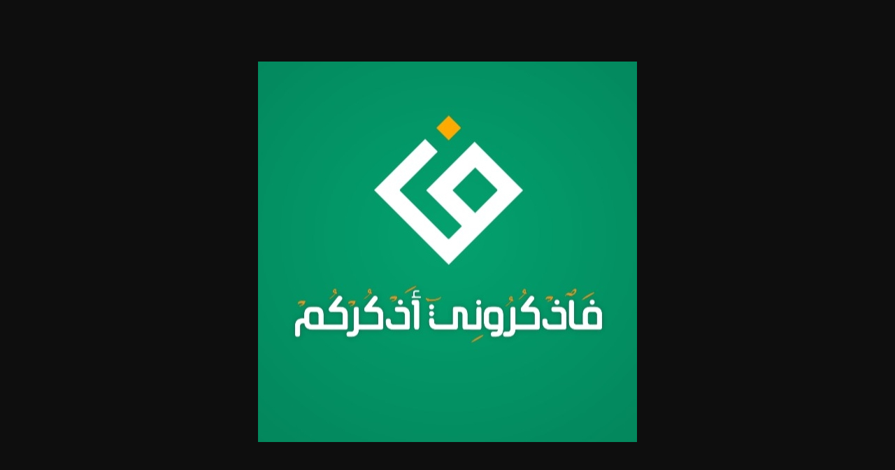

--- FILE ---
content_type: text/html; charset=UTF-8
request_url: https://fadhkuruniapp.com/
body_size: 1562
content:
<!doctype html>
<html lang="ar">
<head>
  <meta charset="utf-8" />
  <title>تطبيق فاذكروني اذكركم</title>
  <meta name="viewport" content="width=device-width,initial-scale=1" />

  <!-- Social preview -->
  <meta property="og:title" content="تطبيق فاذكروني اذكركم" />
  <meta property="og:description" content="" />
  <meta property="og:url" content="https://fadhkuruniapp.com/favicon.png" />
  <meta property="og:image" content="https://fadhkuruniapp.com/favicon.png" />

  <!-- Google tag (gtag.js) -->
  <script async src="https://www.googletagmanager.com/gtag/js?id=G-780SF0GDXN"></script>
  <script>
    // --- GA init ---
    window.dataLayer = window.dataLayer || [];
    function gtag(){ dataLayer.push(arguments); }
    gtag('js', new Date());
    gtag('config', 'G-780SF0GDXN');

    // --- destinations ---
    const DEST = {
      android: 'https://play.google.com/store/apps/details?id=com.grand.ezkorone&pli=1',
      ios:     'https://apps.apple.com/ru/app/%D9%81%D8%A7%D8%B0%D9%83%D8%B1%D9%88%D9%86%D9%89-%D8%A7%D8%B0%D9%83%D8%B1%D9%83%D9%85/id1629718343',
      huawei:  'https://appgallery.huawei.com/app/C109255757',
      pc:      'https://fadhkuruniapp.com/favicon.png'
    };

    function detectPlatform() {
      const ua = (navigator.userAgent || '').toLowerCase();
      const isiOS    = /iphone|ipad|ipod/.test(ua);
      const isHuawei = ua.includes('huawei') || ua.includes('hms');
      const isAndroid= /android/.test(ua);

      if (isiOS)     return 'ios';
      if (isHuawei)  return 'huawei';
      if (isAndroid) return 'android';
      return 'pc';
    }

    function targetUrl() {
      return DEST[detectPlatform()] || DEST.pc;
    }

    function doRedirectFlow() {
      const url = targetUrl();
      const platform = detectPlatform();

      let redirected = false;
      const redirectNow = () => {
        if (!redirected) {
          redirected = true;
          window.location.replace(url);
        }
      };

      gtag('event', 'redirect', {
        destination: url,
        platform: platform,
        event_category: 'outbound',
        event_label: 'auto-redirect',
        engagement_time_msec: 1,
        event_callback: redirectNow
      });

      // fallback in case GA callback fails
      setTimeout(redirectNow, 800);
    }

    document.addEventListener('DOMContentLoaded', doRedirectFlow);
  </script>

  <!-- No-JS fallback -->
  <noscript>
    <meta http-equiv="refresh" content="0; url=https://fadhkuruniapp.com/favicon.png">
  </noscript>

  <style>
    body { font-family: sans-serif; display: grid; place-items: center; height: 100vh; margin: 0; }
    .box { text-align: center; }
    .muted { opacity: .7; font-size: .9rem; }
  </style>
</head>
<body>
  <div class="box">
    <h1>جاري التحويل…</h1>
    <p class="muted">إذا لم يتم التحويل تلقائيًا <a id="manualLink" href="#">اضغط هنا</a>.</p>
  </div>
  <script>
    // update manual link in case redirect fails
    document.getElementById('manualLink').href = targetUrl();
  </script>
<script defer src="https://static.cloudflareinsights.com/beacon.min.js/vcd15cbe7772f49c399c6a5babf22c1241717689176015" integrity="sha512-ZpsOmlRQV6y907TI0dKBHq9Md29nnaEIPlkf84rnaERnq6zvWvPUqr2ft8M1aS28oN72PdrCzSjY4U6VaAw1EQ==" data-cf-beacon='{"version":"2024.11.0","token":"6c0310e3598045a1b68638881cbb21fa","r":1,"server_timing":{"name":{"cfCacheStatus":true,"cfEdge":true,"cfExtPri":true,"cfL4":true,"cfOrigin":true,"cfSpeedBrain":true},"location_startswith":null}}' crossorigin="anonymous"></script>
</body>
</html>
